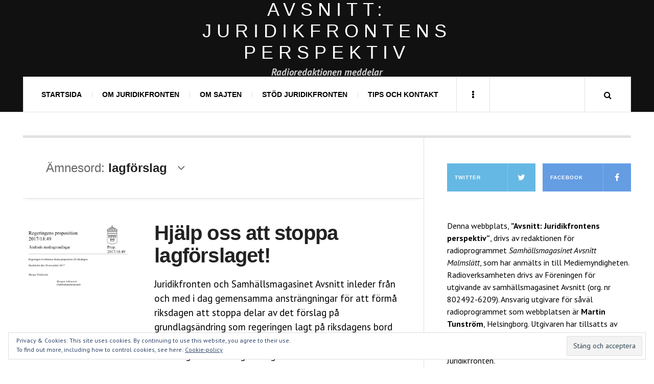

--- FILE ---
content_type: text/html; charset=UTF-8
request_url: https://www.juridikfronten.org/tag/lagforslag/
body_size: 14888
content:

<!DOCTYPE html>
<html lang="sv-SE">
<head>
	<meta charset="UTF-8" />
	<meta name="viewport" content="width=device-width, initial-scale=1" />
    <link rel="pingback" href="https://www.juridikfronten.org/xmlrpc.php" />
    <title>lagförslag &#8211; Avsnitt: Juridikfrontens perspektiv</title>
<meta name='robots' content='max-image-preview:large' />
<link rel='dns-prefetch' href='//stats.wp.com' />
<link rel='dns-prefetch' href='//fonts.googleapis.com' />
<link rel='dns-prefetch' href='//v0.wordpress.com' />
<link rel='dns-prefetch' href='//i0.wp.com' />
<link rel='dns-prefetch' href='//widgets.wp.com' />
<link rel='dns-prefetch' href='//s0.wp.com' />
<link rel='dns-prefetch' href='//0.gravatar.com' />
<link rel='dns-prefetch' href='//1.gravatar.com' />
<link rel='dns-prefetch' href='//2.gravatar.com' />
<link rel="alternate" type="application/rss+xml" title="Avsnitt: Juridikfrontens perspektiv &raquo; Webbflöde" href="https://www.juridikfronten.org/feed/" />
<link rel="alternate" type="application/rss+xml" title="Avsnitt: Juridikfrontens perspektiv &raquo; Kommentarsflöde" href="https://www.juridikfronten.org/comments/feed/" />
<link rel="alternate" type="application/rss+xml" title="Avsnitt: Juridikfrontens perspektiv &raquo; etikettflöde för lagförslag" href="https://www.juridikfronten.org/tag/lagforslag/feed/" />
<script type="text/javascript">
/* <![CDATA[ */
window._wpemojiSettings = {"baseUrl":"https:\/\/s.w.org\/images\/core\/emoji\/15.0.3\/72x72\/","ext":".png","svgUrl":"https:\/\/s.w.org\/images\/core\/emoji\/15.0.3\/svg\/","svgExt":".svg","source":{"concatemoji":"https:\/\/www.juridikfronten.org\/wp-includes\/js\/wp-emoji-release.min.js?ver=6.5.7"}};
/*! This file is auto-generated */
!function(i,n){var o,s,e;function c(e){try{var t={supportTests:e,timestamp:(new Date).valueOf()};sessionStorage.setItem(o,JSON.stringify(t))}catch(e){}}function p(e,t,n){e.clearRect(0,0,e.canvas.width,e.canvas.height),e.fillText(t,0,0);var t=new Uint32Array(e.getImageData(0,0,e.canvas.width,e.canvas.height).data),r=(e.clearRect(0,0,e.canvas.width,e.canvas.height),e.fillText(n,0,0),new Uint32Array(e.getImageData(0,0,e.canvas.width,e.canvas.height).data));return t.every(function(e,t){return e===r[t]})}function u(e,t,n){switch(t){case"flag":return n(e,"\ud83c\udff3\ufe0f\u200d\u26a7\ufe0f","\ud83c\udff3\ufe0f\u200b\u26a7\ufe0f")?!1:!n(e,"\ud83c\uddfa\ud83c\uddf3","\ud83c\uddfa\u200b\ud83c\uddf3")&&!n(e,"\ud83c\udff4\udb40\udc67\udb40\udc62\udb40\udc65\udb40\udc6e\udb40\udc67\udb40\udc7f","\ud83c\udff4\u200b\udb40\udc67\u200b\udb40\udc62\u200b\udb40\udc65\u200b\udb40\udc6e\u200b\udb40\udc67\u200b\udb40\udc7f");case"emoji":return!n(e,"\ud83d\udc26\u200d\u2b1b","\ud83d\udc26\u200b\u2b1b")}return!1}function f(e,t,n){var r="undefined"!=typeof WorkerGlobalScope&&self instanceof WorkerGlobalScope?new OffscreenCanvas(300,150):i.createElement("canvas"),a=r.getContext("2d",{willReadFrequently:!0}),o=(a.textBaseline="top",a.font="600 32px Arial",{});return e.forEach(function(e){o[e]=t(a,e,n)}),o}function t(e){var t=i.createElement("script");t.src=e,t.defer=!0,i.head.appendChild(t)}"undefined"!=typeof Promise&&(o="wpEmojiSettingsSupports",s=["flag","emoji"],n.supports={everything:!0,everythingExceptFlag:!0},e=new Promise(function(e){i.addEventListener("DOMContentLoaded",e,{once:!0})}),new Promise(function(t){var n=function(){try{var e=JSON.parse(sessionStorage.getItem(o));if("object"==typeof e&&"number"==typeof e.timestamp&&(new Date).valueOf()<e.timestamp+604800&&"object"==typeof e.supportTests)return e.supportTests}catch(e){}return null}();if(!n){if("undefined"!=typeof Worker&&"undefined"!=typeof OffscreenCanvas&&"undefined"!=typeof URL&&URL.createObjectURL&&"undefined"!=typeof Blob)try{var e="postMessage("+f.toString()+"("+[JSON.stringify(s),u.toString(),p.toString()].join(",")+"));",r=new Blob([e],{type:"text/javascript"}),a=new Worker(URL.createObjectURL(r),{name:"wpTestEmojiSupports"});return void(a.onmessage=function(e){c(n=e.data),a.terminate(),t(n)})}catch(e){}c(n=f(s,u,p))}t(n)}).then(function(e){for(var t in e)n.supports[t]=e[t],n.supports.everything=n.supports.everything&&n.supports[t],"flag"!==t&&(n.supports.everythingExceptFlag=n.supports.everythingExceptFlag&&n.supports[t]);n.supports.everythingExceptFlag=n.supports.everythingExceptFlag&&!n.supports.flag,n.DOMReady=!1,n.readyCallback=function(){n.DOMReady=!0}}).then(function(){return e}).then(function(){var e;n.supports.everything||(n.readyCallback(),(e=n.source||{}).concatemoji?t(e.concatemoji):e.wpemoji&&e.twemoji&&(t(e.twemoji),t(e.wpemoji)))}))}((window,document),window._wpemojiSettings);
/* ]]> */
</script>
<style id='wp-emoji-styles-inline-css' type='text/css'>

	img.wp-smiley, img.emoji {
		display: inline !important;
		border: none !important;
		box-shadow: none !important;
		height: 1em !important;
		width: 1em !important;
		margin: 0 0.07em !important;
		vertical-align: -0.1em !important;
		background: none !important;
		padding: 0 !important;
	}
</style>
<link rel='stylesheet' id='wp-block-library-css' href='https://www.juridikfronten.org/wp-includes/css/dist/block-library/style.min.css?ver=6.5.7' type='text/css' media='all' />
<style id='wp-block-library-inline-css' type='text/css'>
.has-text-align-justify{text-align:justify;}
</style>
<link rel='stylesheet' id='mediaelement-css' href='https://www.juridikfronten.org/wp-includes/js/mediaelement/mediaelementplayer-legacy.min.css?ver=4.2.17' type='text/css' media='all' />
<link rel='stylesheet' id='wp-mediaelement-css' href='https://www.juridikfronten.org/wp-includes/js/mediaelement/wp-mediaelement.min.css?ver=6.5.7' type='text/css' media='all' />
<style id='jetpack-sharing-buttons-style-inline-css' type='text/css'>
.jetpack-sharing-buttons__services-list{display:flex;flex-direction:row;flex-wrap:wrap;gap:0;list-style-type:none;margin:5px;padding:0}.jetpack-sharing-buttons__services-list.has-small-icon-size{font-size:12px}.jetpack-sharing-buttons__services-list.has-normal-icon-size{font-size:16px}.jetpack-sharing-buttons__services-list.has-large-icon-size{font-size:24px}.jetpack-sharing-buttons__services-list.has-huge-icon-size{font-size:36px}@media print{.jetpack-sharing-buttons__services-list{display:none!important}}.editor-styles-wrapper .wp-block-jetpack-sharing-buttons{gap:0;padding-inline-start:0}ul.jetpack-sharing-buttons__services-list.has-background{padding:1.25em 2.375em}
</style>
<style id='classic-theme-styles-inline-css' type='text/css'>
/*! This file is auto-generated */
.wp-block-button__link{color:#fff;background-color:#32373c;border-radius:9999px;box-shadow:none;text-decoration:none;padding:calc(.667em + 2px) calc(1.333em + 2px);font-size:1.125em}.wp-block-file__button{background:#32373c;color:#fff;text-decoration:none}
</style>
<style id='global-styles-inline-css' type='text/css'>
body{--wp--preset--color--black: #000000;--wp--preset--color--cyan-bluish-gray: #abb8c3;--wp--preset--color--white: #ffffff;--wp--preset--color--pale-pink: #f78da7;--wp--preset--color--vivid-red: #cf2e2e;--wp--preset--color--luminous-vivid-orange: #ff6900;--wp--preset--color--luminous-vivid-amber: #fcb900;--wp--preset--color--light-green-cyan: #7bdcb5;--wp--preset--color--vivid-green-cyan: #00d084;--wp--preset--color--pale-cyan-blue: #8ed1fc;--wp--preset--color--vivid-cyan-blue: #0693e3;--wp--preset--color--vivid-purple: #9b51e0;--wp--preset--gradient--vivid-cyan-blue-to-vivid-purple: linear-gradient(135deg,rgba(6,147,227,1) 0%,rgb(155,81,224) 100%);--wp--preset--gradient--light-green-cyan-to-vivid-green-cyan: linear-gradient(135deg,rgb(122,220,180) 0%,rgb(0,208,130) 100%);--wp--preset--gradient--luminous-vivid-amber-to-luminous-vivid-orange: linear-gradient(135deg,rgba(252,185,0,1) 0%,rgba(255,105,0,1) 100%);--wp--preset--gradient--luminous-vivid-orange-to-vivid-red: linear-gradient(135deg,rgba(255,105,0,1) 0%,rgb(207,46,46) 100%);--wp--preset--gradient--very-light-gray-to-cyan-bluish-gray: linear-gradient(135deg,rgb(238,238,238) 0%,rgb(169,184,195) 100%);--wp--preset--gradient--cool-to-warm-spectrum: linear-gradient(135deg,rgb(74,234,220) 0%,rgb(151,120,209) 20%,rgb(207,42,186) 40%,rgb(238,44,130) 60%,rgb(251,105,98) 80%,rgb(254,248,76) 100%);--wp--preset--gradient--blush-light-purple: linear-gradient(135deg,rgb(255,206,236) 0%,rgb(152,150,240) 100%);--wp--preset--gradient--blush-bordeaux: linear-gradient(135deg,rgb(254,205,165) 0%,rgb(254,45,45) 50%,rgb(107,0,62) 100%);--wp--preset--gradient--luminous-dusk: linear-gradient(135deg,rgb(255,203,112) 0%,rgb(199,81,192) 50%,rgb(65,88,208) 100%);--wp--preset--gradient--pale-ocean: linear-gradient(135deg,rgb(255,245,203) 0%,rgb(182,227,212) 50%,rgb(51,167,181) 100%);--wp--preset--gradient--electric-grass: linear-gradient(135deg,rgb(202,248,128) 0%,rgb(113,206,126) 100%);--wp--preset--gradient--midnight: linear-gradient(135deg,rgb(2,3,129) 0%,rgb(40,116,252) 100%);--wp--preset--font-size--small: 13px;--wp--preset--font-size--medium: 20px;--wp--preset--font-size--large: 36px;--wp--preset--font-size--x-large: 42px;--wp--preset--spacing--20: 0.44rem;--wp--preset--spacing--30: 0.67rem;--wp--preset--spacing--40: 1rem;--wp--preset--spacing--50: 1.5rem;--wp--preset--spacing--60: 2.25rem;--wp--preset--spacing--70: 3.38rem;--wp--preset--spacing--80: 5.06rem;--wp--preset--shadow--natural: 6px 6px 9px rgba(0, 0, 0, 0.2);--wp--preset--shadow--deep: 12px 12px 50px rgba(0, 0, 0, 0.4);--wp--preset--shadow--sharp: 6px 6px 0px rgba(0, 0, 0, 0.2);--wp--preset--shadow--outlined: 6px 6px 0px -3px rgba(255, 255, 255, 1), 6px 6px rgba(0, 0, 0, 1);--wp--preset--shadow--crisp: 6px 6px 0px rgba(0, 0, 0, 1);}:where(.is-layout-flex){gap: 0.5em;}:where(.is-layout-grid){gap: 0.5em;}body .is-layout-flex{display: flex;}body .is-layout-flex{flex-wrap: wrap;align-items: center;}body .is-layout-flex > *{margin: 0;}body .is-layout-grid{display: grid;}body .is-layout-grid > *{margin: 0;}:where(.wp-block-columns.is-layout-flex){gap: 2em;}:where(.wp-block-columns.is-layout-grid){gap: 2em;}:where(.wp-block-post-template.is-layout-flex){gap: 1.25em;}:where(.wp-block-post-template.is-layout-grid){gap: 1.25em;}.has-black-color{color: var(--wp--preset--color--black) !important;}.has-cyan-bluish-gray-color{color: var(--wp--preset--color--cyan-bluish-gray) !important;}.has-white-color{color: var(--wp--preset--color--white) !important;}.has-pale-pink-color{color: var(--wp--preset--color--pale-pink) !important;}.has-vivid-red-color{color: var(--wp--preset--color--vivid-red) !important;}.has-luminous-vivid-orange-color{color: var(--wp--preset--color--luminous-vivid-orange) !important;}.has-luminous-vivid-amber-color{color: var(--wp--preset--color--luminous-vivid-amber) !important;}.has-light-green-cyan-color{color: var(--wp--preset--color--light-green-cyan) !important;}.has-vivid-green-cyan-color{color: var(--wp--preset--color--vivid-green-cyan) !important;}.has-pale-cyan-blue-color{color: var(--wp--preset--color--pale-cyan-blue) !important;}.has-vivid-cyan-blue-color{color: var(--wp--preset--color--vivid-cyan-blue) !important;}.has-vivid-purple-color{color: var(--wp--preset--color--vivid-purple) !important;}.has-black-background-color{background-color: var(--wp--preset--color--black) !important;}.has-cyan-bluish-gray-background-color{background-color: var(--wp--preset--color--cyan-bluish-gray) !important;}.has-white-background-color{background-color: var(--wp--preset--color--white) !important;}.has-pale-pink-background-color{background-color: var(--wp--preset--color--pale-pink) !important;}.has-vivid-red-background-color{background-color: var(--wp--preset--color--vivid-red) !important;}.has-luminous-vivid-orange-background-color{background-color: var(--wp--preset--color--luminous-vivid-orange) !important;}.has-luminous-vivid-amber-background-color{background-color: var(--wp--preset--color--luminous-vivid-amber) !important;}.has-light-green-cyan-background-color{background-color: var(--wp--preset--color--light-green-cyan) !important;}.has-vivid-green-cyan-background-color{background-color: var(--wp--preset--color--vivid-green-cyan) !important;}.has-pale-cyan-blue-background-color{background-color: var(--wp--preset--color--pale-cyan-blue) !important;}.has-vivid-cyan-blue-background-color{background-color: var(--wp--preset--color--vivid-cyan-blue) !important;}.has-vivid-purple-background-color{background-color: var(--wp--preset--color--vivid-purple) !important;}.has-black-border-color{border-color: var(--wp--preset--color--black) !important;}.has-cyan-bluish-gray-border-color{border-color: var(--wp--preset--color--cyan-bluish-gray) !important;}.has-white-border-color{border-color: var(--wp--preset--color--white) !important;}.has-pale-pink-border-color{border-color: var(--wp--preset--color--pale-pink) !important;}.has-vivid-red-border-color{border-color: var(--wp--preset--color--vivid-red) !important;}.has-luminous-vivid-orange-border-color{border-color: var(--wp--preset--color--luminous-vivid-orange) !important;}.has-luminous-vivid-amber-border-color{border-color: var(--wp--preset--color--luminous-vivid-amber) !important;}.has-light-green-cyan-border-color{border-color: var(--wp--preset--color--light-green-cyan) !important;}.has-vivid-green-cyan-border-color{border-color: var(--wp--preset--color--vivid-green-cyan) !important;}.has-pale-cyan-blue-border-color{border-color: var(--wp--preset--color--pale-cyan-blue) !important;}.has-vivid-cyan-blue-border-color{border-color: var(--wp--preset--color--vivid-cyan-blue) !important;}.has-vivid-purple-border-color{border-color: var(--wp--preset--color--vivid-purple) !important;}.has-vivid-cyan-blue-to-vivid-purple-gradient-background{background: var(--wp--preset--gradient--vivid-cyan-blue-to-vivid-purple) !important;}.has-light-green-cyan-to-vivid-green-cyan-gradient-background{background: var(--wp--preset--gradient--light-green-cyan-to-vivid-green-cyan) !important;}.has-luminous-vivid-amber-to-luminous-vivid-orange-gradient-background{background: var(--wp--preset--gradient--luminous-vivid-amber-to-luminous-vivid-orange) !important;}.has-luminous-vivid-orange-to-vivid-red-gradient-background{background: var(--wp--preset--gradient--luminous-vivid-orange-to-vivid-red) !important;}.has-very-light-gray-to-cyan-bluish-gray-gradient-background{background: var(--wp--preset--gradient--very-light-gray-to-cyan-bluish-gray) !important;}.has-cool-to-warm-spectrum-gradient-background{background: var(--wp--preset--gradient--cool-to-warm-spectrum) !important;}.has-blush-light-purple-gradient-background{background: var(--wp--preset--gradient--blush-light-purple) !important;}.has-blush-bordeaux-gradient-background{background: var(--wp--preset--gradient--blush-bordeaux) !important;}.has-luminous-dusk-gradient-background{background: var(--wp--preset--gradient--luminous-dusk) !important;}.has-pale-ocean-gradient-background{background: var(--wp--preset--gradient--pale-ocean) !important;}.has-electric-grass-gradient-background{background: var(--wp--preset--gradient--electric-grass) !important;}.has-midnight-gradient-background{background: var(--wp--preset--gradient--midnight) !important;}.has-small-font-size{font-size: var(--wp--preset--font-size--small) !important;}.has-medium-font-size{font-size: var(--wp--preset--font-size--medium) !important;}.has-large-font-size{font-size: var(--wp--preset--font-size--large) !important;}.has-x-large-font-size{font-size: var(--wp--preset--font-size--x-large) !important;}
.wp-block-navigation a:where(:not(.wp-element-button)){color: inherit;}
:where(.wp-block-post-template.is-layout-flex){gap: 1.25em;}:where(.wp-block-post-template.is-layout-grid){gap: 1.25em;}
:where(.wp-block-columns.is-layout-flex){gap: 2em;}:where(.wp-block-columns.is-layout-grid){gap: 2em;}
.wp-block-pullquote{font-size: 1.5em;line-height: 1.6;}
</style>
<link rel='stylesheet' id='ac_style-css' href='https://usercontent.one/wp/www.juridikfronten.org/wp-content/themes/justwrite/style.css?ver=6.5.7&media=1745804328' type='text/css' media='all' />
<link rel='stylesheet' id='ac_child_style-css' href='https://usercontent.one/wp/www.juridikfronten.org/wp-content/themes/justwrite-child/style.css?ver=6.5.7&media=1745804328' type='text/css' media='all' />
<style id='jetpack_facebook_likebox-inline-css' type='text/css'>
.widget_facebook_likebox {
	overflow: hidden;
}

</style>
<link rel='stylesheet' id='ac_icons-css' href='https://usercontent.one/wp/www.juridikfronten.org/wp-content/themes/justwrite/assets/icons/css/font-awesome.min.css?ver=4.7.0&media=1745804328' type='text/css' media='all' />
<link rel='stylesheet' id='ac_webfonts_style4-css' href='//fonts.googleapis.com/css?family=PT+Sans%3A400%2C700%2C400italic%2C700italic' type='text/css' media='all' />
<link rel='stylesheet' id='ac_webfonts_selected-style4-css' href='https://usercontent.one/wp/www.juridikfronten.org/wp-content/themes/justwrite/assets/css/font-style4.css?media=1745804328' type='text/css' media='all' />
<link rel='stylesheet' id='jetpack_css-css' href='https://usercontent.one/wp/www.juridikfronten.org/wp-content/plugins/jetpack/css/jetpack.css?ver=13.4.4&media=1745804328' type='text/css' media='all' />
<script type="text/javascript" src="https://www.juridikfronten.org/wp-includes/js/jquery/jquery.min.js?ver=3.7.1" id="jquery-core-js"></script>
<script type="text/javascript" src="https://www.juridikfronten.org/wp-includes/js/jquery/jquery-migrate.min.js?ver=3.4.1" id="jquery-migrate-js"></script>
<script type="text/javascript" src="https://usercontent.one/wp/www.juridikfronten.org/wp-content/themes/justwrite/assets/js/html5.js?ver=3.7.0&media=1745804328" id="ac_js_html5-js"></script>
<script type="text/javascript" src="https://usercontent.one/wp/www.juridikfronten.org/wp-content/themes/justwrite/assets/js/owl.carousel.min.js?ver=2.0.0&media=1745804328" id="ac-owl-carousel-js-js"></script>
<link rel="https://api.w.org/" href="https://www.juridikfronten.org/wp-json/" /><link rel="alternate" type="application/json" href="https://www.juridikfronten.org/wp-json/wp/v2/tags/208" /><link rel="EditURI" type="application/rsd+xml" title="RSD" href="https://www.juridikfronten.org/xmlrpc.php?rsd" />
<meta name="generator" content="WordPress 6.5.7" />
<style>[class*=" icon-oc-"],[class^=icon-oc-]{speak:none;font-style:normal;font-weight:400;font-variant:normal;text-transform:none;line-height:1;-webkit-font-smoothing:antialiased;-moz-osx-font-smoothing:grayscale}.icon-oc-one-com-white-32px-fill:before{content:"901"}.icon-oc-one-com:before{content:"900"}#one-com-icon,.toplevel_page_onecom-wp .wp-menu-image{speak:none;display:flex;align-items:center;justify-content:center;text-transform:none;line-height:1;-webkit-font-smoothing:antialiased;-moz-osx-font-smoothing:grayscale}.onecom-wp-admin-bar-item>a,.toplevel_page_onecom-wp>.wp-menu-name{font-size:16px;font-weight:400;line-height:1}.toplevel_page_onecom-wp>.wp-menu-name img{width:69px;height:9px;}.wp-submenu-wrap.wp-submenu>.wp-submenu-head>img{width:88px;height:auto}.onecom-wp-admin-bar-item>a img{height:7px!important}.onecom-wp-admin-bar-item>a img,.toplevel_page_onecom-wp>.wp-menu-name img{opacity:.8}.onecom-wp-admin-bar-item.hover>a img,.toplevel_page_onecom-wp.wp-has-current-submenu>.wp-menu-name img,li.opensub>a.toplevel_page_onecom-wp>.wp-menu-name img{opacity:1}#one-com-icon:before,.onecom-wp-admin-bar-item>a:before,.toplevel_page_onecom-wp>.wp-menu-image:before{content:'';position:static!important;background-color:rgba(240,245,250,.4);border-radius:102px;width:18px;height:18px;padding:0!important}.onecom-wp-admin-bar-item>a:before{width:14px;height:14px}.onecom-wp-admin-bar-item.hover>a:before,.toplevel_page_onecom-wp.opensub>a>.wp-menu-image:before,.toplevel_page_onecom-wp.wp-has-current-submenu>.wp-menu-image:before{background-color:#76b82a}.onecom-wp-admin-bar-item>a{display:inline-flex!important;align-items:center;justify-content:center}#one-com-logo-wrapper{font-size:4em}#one-com-icon{vertical-align:middle}.imagify-welcome{display:none !important;}</style>	<style>img#wpstats{display:none}</style>
		      <!-- Customizer - Saved Styles-->
      <style type="text/css">
		a, a:visited, .kk, .share-pagination .title i{color:#919191;}a:hover{color:#2850bf;}abbr[title], .back-to-top, .close-browse-by, .tagcloud a:hover, .comment-main .comment-reply-link, .sc-popular-position{border-color:#000000;}body, .menu-main > li > a, .menu-wrap a.search-button, .menu-wrap a.browse-more, .comments-number, .comments-number:visited, .post-template-1 p, .single-template-1 .single-content, .post-template-1 .details .detail a, .single-template-1 .details .detail a, .post-template-1 .details .detail a:visited, .back-to-top:hover, .footer-credits .copyright, .close-browse-by:hover, .tagcloud a:hover, .post-navigation a.next-post:hover, .post-navigation a.prev-post:hover, .comment-main .vcard .fn, .comment-main .vcard a.comment-edit-link:hover, .menu-wrap .search-field, .content-wrap #review-statistics .review-wrap-up .review-wu-right ul li, .content-wrap #review-statistics .review-wu-bars h3, .content-wrap .review-wu-bars span, .content-wrap #review-statistics .review-wrap-up .cwpr-review-top .cwp-item-category a{color:#000000;}.logo .description{color:#cecece;}.post-template-1 .details .detail, .single-template-1 .details .detail, .widget[class*="ac_"] .category a, .widget[class*="ac-"] .category a, .ac-twitter-tweet-time, .ac-featured-posts .thumbnail .details .category, .footer-credits .theme-author, .footer-credits .theme-author a, .footer-credits .theme-author a:visited, .post-template-1 .details .p-share .contents em, .sidebar #recentcomments, .sidebar #recentcomments a.url, .slider .date, .slider a.com, a.slide-btn:hover, .bsmall-title, .bsmall-title a, .bsmall-title a:hover, .bsmall-title a:visited, .sa-months a:hover, .s-info .com, .s-info .com:visited{color:#7a7a7a;}.ac-popular-posts .the-percentage, .slider .category, .post-thumbnail .sticky-badge, .post-format-icon, button, .contributor-posts-link, input[type="button"], input[type="reset"], input[type="submit"], .s-sd, .s-info .category{background-color:#0066bf;}				
			</style><!-- END Customizer - Saved Styles -->
	
<!-- Jetpack Open Graph Tags -->
<meta property="og:type" content="website" />
<meta property="og:title" content="lagförslag &#8211; Avsnitt: Juridikfrontens perspektiv" />
<meta property="og:url" content="https://www.juridikfronten.org/tag/lagforslag/" />
<meta property="og:site_name" content="Avsnitt: Juridikfrontens perspektiv" />
<meta property="og:image" content="https://i0.wp.com/www.juridikfronten.org/wp-content/uploads/2021/12/cropped-Vit-stående-svart-bakgrund.png?fit=512%2C512&#038;ssl=1" />
<meta property="og:image:width" content="512" />
<meta property="og:image:height" content="512" />
<meta property="og:image:alt" content="" />
<meta property="og:locale" content="sv_SE" />

<!-- End Jetpack Open Graph Tags -->
<link rel="icon" href="https://i0.wp.com/www.juridikfronten.org/wp-content/uploads/2021/12/cropped-Vit-stående-svart-bakgrund.png?fit=32%2C32&#038;ssl=1" sizes="32x32" />
<link rel="icon" href="https://i0.wp.com/www.juridikfronten.org/wp-content/uploads/2021/12/cropped-Vit-stående-svart-bakgrund.png?fit=192%2C192&#038;ssl=1" sizes="192x192" />
<link rel="apple-touch-icon" href="https://i0.wp.com/www.juridikfronten.org/wp-content/uploads/2021/12/cropped-Vit-stående-svart-bakgrund.png?fit=180%2C180&#038;ssl=1" />
<meta name="msapplication-TileImage" content="https://i0.wp.com/www.juridikfronten.org/wp-content/uploads/2021/12/cropped-Vit-stående-svart-bakgrund.png?fit=270%2C270&#038;ssl=1" />
<style type="text/css" id="wp-custom-css">div .logo h2.description {
	font-size: 19px;
}
.post p {
	line-height: 1.5em;
	}
.post p {
	-moz-hyphens: none;
	-ms-hyphens: none;
	-webkit-hyphens: none;
	hyphens: none;
	word-wrap: normal;
}
.page p {
	-moz-hyphens: none;
	-ms-hyphens: none;
	-webkit-hyphens: none;
	hyphens: none;
	word-wrap: normal;
}
.page p {
	line-height: 1.5em;
	}</style></head>

<body data-rsssl=1 class="archive tag tag-lagforslag tag-208">

<header id="main-header" class="header-wrap">

<div class="wrap">

	<div class="top logo-text logo-centered clearfix">
    
    	<div class="logo logo-text logo-centered">
        	<a href="https://www.juridikfronten.org" title="Avsnitt: Juridikfrontens perspektiv" class="logo-contents logo-text logo-centered"><h1>Avsnitt: Juridikfrontens perspektiv</h1></a>
                        <h2 class="description">Radioredaktionen meddelar</h2>
                    </div><!-- END .logo -->
        
                
    </div><!-- END .top -->
    
    
    <nav class="menu-wrap" role="navigation">
		<ul class="menu-main mobile-menu superfish"><li id="menu-item-2995" class="menu-item menu-item-type-custom menu-item-object-custom menu-item-home menu-item-2995"><a href="https://www.juridikfronten.org">Startsida</a></li>
<li id="menu-item-2805" class="menu-item menu-item-type-post_type menu-item-object-page menu-item-has-children menu-item-2805"><a href="https://www.juridikfronten.org/om-juridikfronten/">Om Juridikfronten</a>
<ul class="sub-menu">
	<li id="menu-item-2804" class="menu-item menu-item-type-post_type menu-item-object-page menu-item-2804"><a href="https://www.juridikfronten.org/om-juridikfronten/stadgar/">Stadgar</a></li>
	<li id="menu-item-3202" class="menu-item menu-item-type-custom menu-item-object-custom menu-item-3202"><a href="http://utbildning.juridikfronten.org">Juridikfrontens utbildningar</a></li>
	<li id="menu-item-2799" class="menu-item menu-item-type-post_type menu-item-object-page menu-item-2799"><a href="https://www.juridikfronten.org/om-juridikfronten/andra-om-juridikfronten/">Andra om Juridikfronten</a></li>
	<li id="menu-item-2800" class="menu-item menu-item-type-post_type menu-item-object-page menu-item-2800"><a href="https://www.juridikfronten.org/om-juridikfronten/pressklipp/">Pressklipp</a></li>
</ul>
</li>
<li id="menu-item-2803" class="menu-item menu-item-type-post_type menu-item-object-page menu-item-has-children menu-item-2803"><a href="https://www.juridikfronten.org/om-sidan/">Om sajten</a>
<ul class="sub-menu">
	<li id="menu-item-2841" class="menu-item menu-item-type-custom menu-item-object-custom menu-item-2841"><a href="http://magasinetavsnitt.wordpress.com">Samhällsmagasinet Avsnitt</a></li>
</ul>
</li>
<li id="menu-item-2801" class="menu-item menu-item-type-post_type menu-item-object-page menu-item-2801"><a href="https://www.juridikfronten.org/stod-juridikfronten/">Stöd Juridikfronten</a></li>
<li id="menu-item-2802" class="menu-item menu-item-type-post_type menu-item-object-page menu-item-2802"><a href="https://www.juridikfronten.org/tips-och-kontakt/">Tips och kontakt</a></li>
</ul>        
        <a href="#" class="mobile-menu-button"><i class="fa fa-navicon"></i> </a>
                        <a href="#" class="browse-more" id="browse-more"><i class="fa fa-ellipsis-v"></i> </a>
                        <a href="#" class="search-button"><i class="fa fa-search"></i> </a>
                
        
        
        <div class="search-wrap nobs">
        	<form role="search" id="header-search" method="get" class="search-form" action="https://www.juridikfronten.org/">
            	<input type="submit" class="search-submit" value="Sök" />
            	<div class="field-wrap">
					<input type="search" class="search-field" placeholder="skriv in sökord..." value="" name="s" title="Search for:" />
				</div>
			</form>
        </div><!-- END .search-wrap -->
        
    </nav><!-- END .menu-wrap -->
    
        
</div><!-- END .wrap -->
</header><!-- END .header-wrap -->


<div class="wrap" id="content-wrap">


<section class="container main-section clearfix">
	
    
<section class="mini-sidebar">
		<header class="browse-by-wrap clearfix">
    	<h2 class="browse-by-title">Browse By</h2>
        <a href="#" class="close-browse-by"><i class="fa fa-times"></i></a>
    </header><!-- END .browse-by -->
    
        
             
	<aside class="side-box">
		<h3 class="sidebar-heading">Månadsarkiv</h3>
		<nav class="sb-content clearfix">
			<ul class="normal-list">
					<li><a href='https://www.juridikfronten.org/2025/12/'>december 2025</a></li>
	<li><a href='https://www.juridikfronten.org/2025/06/'>juni 2025</a></li>
	<li><a href='https://www.juridikfronten.org/2025/03/'>mars 2025</a></li>
	<li><a href='https://www.juridikfronten.org/2024/12/'>december 2024</a></li>
	<li><a href='https://www.juridikfronten.org/2024/09/'>september 2024</a></li>
	<li><a href='https://www.juridikfronten.org/2024/08/'>augusti 2024</a></li>
	<li><a href='https://www.juridikfronten.org/2024/06/'>juni 2024</a></li>
	<li><a href='https://www.juridikfronten.org/2024/05/'>maj 2024</a></li>
	<li><a href='https://www.juridikfronten.org/2023/12/'>december 2023</a></li>
	<li><a href='https://www.juridikfronten.org/2023/11/'>november 2023</a></li>
	<li><a href='https://www.juridikfronten.org/2023/10/'>oktober 2023</a></li>
	<li><a href='https://www.juridikfronten.org/2023/09/'>september 2023</a></li>
	<li><a href='https://www.juridikfronten.org/2023/07/'>juli 2023</a></li>
	<li><a href='https://www.juridikfronten.org/2023/06/'>juni 2023</a></li>
	<li><a href='https://www.juridikfronten.org/2023/04/'>april 2023</a></li>
	<li><a href='https://www.juridikfronten.org/2023/02/'>februari 2023</a></li>
	<li><a href='https://www.juridikfronten.org/2022/12/'>december 2022</a></li>
	<li><a href='https://www.juridikfronten.org/2022/10/'>oktober 2022</a></li>
	<li><a href='https://www.juridikfronten.org/2022/09/'>september 2022</a></li>
	<li><a href='https://www.juridikfronten.org/2022/07/'>juli 2022</a></li>
	<li><a href='https://www.juridikfronten.org/2022/06/'>juni 2022</a></li>
	<li><a href='https://www.juridikfronten.org/2022/05/'>maj 2022</a></li>
	<li><a href='https://www.juridikfronten.org/2022/04/'>april 2022</a></li>
	<li><a href='https://www.juridikfronten.org/2022/03/'>mars 2022</a></li>
	<li><a href='https://www.juridikfronten.org/2022/02/'>februari 2022</a></li>
	<li><a href='https://www.juridikfronten.org/2022/01/'>januari 2022</a></li>
	<li><a href='https://www.juridikfronten.org/2021/12/'>december 2021</a></li>
	<li><a href='https://www.juridikfronten.org/2021/10/'>oktober 2021</a></li>
	<li><a href='https://www.juridikfronten.org/2021/09/'>september 2021</a></li>
	<li><a href='https://www.juridikfronten.org/2021/06/'>juni 2021</a></li>
	<li><a href='https://www.juridikfronten.org/2021/03/'>mars 2021</a></li>
	<li><a href='https://www.juridikfronten.org/2021/02/'>februari 2021</a></li>
	<li><a href='https://www.juridikfronten.org/2020/12/'>december 2020</a></li>
	<li><a href='https://www.juridikfronten.org/2020/11/'>november 2020</a></li>
	<li><a href='https://www.juridikfronten.org/2020/10/'>oktober 2020</a></li>
	<li><a href='https://www.juridikfronten.org/2020/09/'>september 2020</a></li>
	<li><a href='https://www.juridikfronten.org/2020/06/'>juni 2020</a></li>
	<li><a href='https://www.juridikfronten.org/2020/05/'>maj 2020</a></li>
	<li><a href='https://www.juridikfronten.org/2020/03/'>mars 2020</a></li>
	<li><a href='https://www.juridikfronten.org/2020/02/'>februari 2020</a></li>
	<li><a href='https://www.juridikfronten.org/2020/01/'>januari 2020</a></li>
	<li><a href='https://www.juridikfronten.org/2019/12/'>december 2019</a></li>
	<li><a href='https://www.juridikfronten.org/2019/11/'>november 2019</a></li>
	<li><a href='https://www.juridikfronten.org/2019/10/'>oktober 2019</a></li>
	<li><a href='https://www.juridikfronten.org/2019/09/'>september 2019</a></li>
	<li><a href='https://www.juridikfronten.org/2019/07/'>juli 2019</a></li>
	<li><a href='https://www.juridikfronten.org/2019/06/'>juni 2019</a></li>
	<li><a href='https://www.juridikfronten.org/2019/04/'>april 2019</a></li>
	<li><a href='https://www.juridikfronten.org/2019/03/'>mars 2019</a></li>
	<li><a href='https://www.juridikfronten.org/2019/02/'>februari 2019</a></li>
			</ul>
		</nav><!-- END .sb-content -->
	</aside><!-- END .sidebox -->
    
    <div class="side-box larger">
    		<h3 class="sidebar-heading">Calendar</h3>
            <div class="sb-content clearfix">
            	<table id="wp-calendar" class="wp-calendar-table">
	<caption>januari 2026</caption>
	<thead>
	<tr>
		<th scope="col" title="måndag">M</th>
		<th scope="col" title="tisdag">T</th>
		<th scope="col" title="onsdag">O</th>
		<th scope="col" title="torsdag">T</th>
		<th scope="col" title="fredag">F</th>
		<th scope="col" title="lördag">L</th>
		<th scope="col" title="söndag">S</th>
	</tr>
	</thead>
	<tbody>
	<tr>
		<td colspan="3" class="pad">&nbsp;</td><td>1</td><td>2</td><td>3</td><td>4</td>
	</tr>
	<tr>
		<td>5</td><td>6</td><td>7</td><td>8</td><td>9</td><td>10</td><td>11</td>
	</tr>
	<tr>
		<td>12</td><td>13</td><td>14</td><td>15</td><td>16</td><td>17</td><td>18</td>
	</tr>
	<tr>
		<td>19</td><td>20</td><td id="today">21</td><td>22</td><td>23</td><td>24</td><td>25</td>
	</tr>
	<tr>
		<td>26</td><td>27</td><td>28</td><td>29</td><td>30</td><td>31</td>
		<td class="pad" colspan="1">&nbsp;</td>
	</tr>
	</tbody>
	</table><nav aria-label="Föregående och nästa månad" class="wp-calendar-nav">
		<span class="wp-calendar-nav-prev"><a href="https://www.juridikfronten.org/2025/12/">&laquo; dec</a></span>
		<span class="pad">&nbsp;</span>
		<span class="wp-calendar-nav-next">&nbsp;</span>
	</nav>		</div><!-- END .sb-content -->
	</div><!-- END .sidebox -->
    
    <div class="wrap-over-1600">
    	<!-- 
        	 If you want to add something in this sidebar please place your code bellow. 
        	 It will show up only when your screen resolution is above 1600 pixels.	
		-->
		
                
    </div><!-- END .wrap-over-1600 -->
    </section><!-- END .mini-sidebar -->

<div class="mini-sidebar-bg"></div>
    
    <div class="wrap-template-1 clearfix">
    
    <section class="content-wrap with-title" role="main">
    
    	<header class="main-page-title">
        	<h1 class="page-title">Ämnesord: <span>lagförslag</span><i class="fa fa-angle-down"></i> </h1>
        </header>
    
    	<div class="posts-wrap clearfix">
        
        
<article id="post-2965" class="post-template-1 clearfix post-2965 post type-post status-publish format-standard has-post-thumbnail hentry category-foreningen tag-juridik tag-kampanj tag-lagforslag tag-nathat tag-stoppa-lagforslaget tag-tryckfrihetsratt tag-yttrandefrihetsratt">
		<figure class="post-thumbnail">
    	<img width="600" height="400" src="https://i0.wp.com/www.juridikfronten.org/wp-content/uploads/2017/12/Skärmavbild-2017-12-28-kl.-13.05.03.png?resize=600%2C400&amp;ssl=1" class="attachment-ac-post-thumbnail size-ac-post-thumbnail wp-post-image" alt="Faksimil proposition" decoding="async" fetchpriority="high" srcset="https://i0.wp.com/www.juridikfronten.org/wp-content/uploads/2017/12/Skärmavbild-2017-12-28-kl.-13.05.03.png?resize=600%2C400&amp;ssl=1 600w, https://i0.wp.com/www.juridikfronten.org/wp-content/uploads/2017/12/Skärmavbild-2017-12-28-kl.-13.05.03.png?resize=210%2C140&amp;ssl=1 210w, https://i0.wp.com/www.juridikfronten.org/wp-content/uploads/2017/12/Skärmavbild-2017-12-28-kl.-13.05.03.png?zoom=2&amp;resize=600%2C400&amp;ssl=1 1200w, https://i0.wp.com/www.juridikfronten.org/wp-content/uploads/2017/12/Skärmavbild-2017-12-28-kl.-13.05.03.png?zoom=3&amp;resize=600%2C400&amp;ssl=1 1800w" sizes="(max-width: 600px) 100vw, 600px" />	</figure>
    	<div class="post-content">
    	<h2 class="title"><a href="https://www.juridikfronten.org/2017/12/28/hjalp-oss-att-stoppa-lagforslaget/" rel="bookmark">Hjälp oss att stoppa lagförslaget!</a></h2>		<p>Juridikfronten och Samhällsmagasinet Avsnitt inleder från och med i dag gemensamma ansträngningar för att förmå riksdagen att stoppa delar av det förslag på grundlagsändring som regeringen lagt på riksdagens bord och som skulle innebära ett stort bakslag i arbetet mot brottsligt näthat. Lagförslaget kommer inom kort</p>
        <footer class="details">
        	<span class="post-small-button left p-read-more" id="share-2965-rm">
            	<a href="https://www.juridikfronten.org/2017/12/28/hjalp-oss-att-stoppa-lagforslaget/" rel="nofollow" title="Read More..."><i class="fa fa-ellipsis-h fa-lg"></i></a>
			</span>
                	<div class="post-small-button left p-share" id="share-2965-wrap">
            <a href="#" class="post-share-temp1" id="share-2965"><i class="fa fa-share"></i></a>
            <span class="contents clearfix">
                <em>Dela detta på</em>
                <a target="_blank" href="https://twitter.com/share?url=https://www.juridikfronten.org/2017/12/28/hjalp-oss-att-stoppa-lagforslaget/" rel="nofollow" class="social-btn twitter"><i class="fa fa-twitter"></i> </a>
                <a target="_blank" href="http://www.facebook.com/sharer/sharer.php?u=https://www.juridikfronten.org/2017/12/28/hjalp-oss-att-stoppa-lagforslaget/" class="social-btn facebook" rel="nofollow"><i class="fa fa-facebook"></i> </a>
                <a target="_blank" href="https://plus.google.com/share?url=https://www.juridikfronten.org/2017/12/28/hjalp-oss-att-stoppa-lagforslaget/" class="social-btn google-plus" rel="nofollow"><i class="fa fa-google-plus"></i> </a>
                <a href="#share-2965" class="close-this-temp1"><i class="fa fa-times"></i> </a>
            </span>
        </div><!-- END #share-2965 -->
                <time class="detail left index-post-date" datetime="2017-12-28">dec 28, 2017</time>
			<span class="detail left index-post-author"><em>by</em> <a href="https://www.juridikfronten.org/author/redaktionen/" title="Inlägg av Redaktionen" rel="author">Redaktionen</a></span>
			<span class="detail left index-post-category"><em>in</em> <a href="https://www.juridikfronten.org/category/foreningen/" title="View all posts in Om föreningen" >Om föreningen</a> </span>		</footer><!-- END .details -->
	</div><!-- END .post-content -->
</article><!-- END #post-2965 .post-template-1 -->
        
        </div><!-- END .posts-wrap -->
        
                
    </section><!-- END .content-wrap -->
    
    
<section class="sidebar clearfix">
	<aside id="ac_social_buttons_widget-5" class="side-box clearfix widget ac-social-buttons-widget"><div class="sb-content clearfix">
        <ul class="sidebar-social clearfix">
        	<li class="alignleft"><a href="http://Juridikfronten" class="social-btn twitter">Twitter <i class="fa fa-twitter"></i> </a></li><li class="alignright"><a href="https://www.facebook.com/Juridikfronten/" class="social-btn facebook">Facebook <i class="fa fa-facebook"></i> </a></li>        </ul>

        </div></aside><!-- END .sidebox .widget --><aside id="text-9" class="side-box clearfix widget widget_text"><div class="sb-content clearfix">			<div class="textwidget"><p>Denna webbplats, <strong>&#8221;Avsnitt: Juridikfrontens perspektiv&#8221;</strong>, drivs av redaktionen för radioprogrammet <em>Samhällsmagasinet Avsnitt Malmslätt</em>, som har anmälts in till Mediemyndigheten. Radioverksamheten drivs av Föreningen för utgivande av samhällsmagasinet Avsnitt (org. nr 802492-6209). Ansvarig utgivare för såväl radioprogrammet som webbplatsen är <strong>Martin Tunström</strong>, Helsingborg. Utgivaren har tillsatts av Föreningen för utgivande av samhällsmagasinet Avsnitt. Sajten drivs alltså <strong>inte</strong> av föreningen Juridikfronten.</p>
</div>
		</div></aside><!-- END .sidebox .widget --><aside class="side-box ac-tabs-init-wrap widget" id="ac-tabs-widget-ac_tabs_widget-3"><nav class="tabs-widget-navigation clearfix"><ul class="ac-tabs-init"><li><a href="#ac_tabs_widget-3_tab-2" title="Featured Posts"><i class="fa fa-star"></i> </a></li><li><a href="#ac_tabs_widget-3_tab-3" title="Latest Posts"><i class="fa fa-bell"></i> </a></li><li><a href="#ac_tabs_widget-3_tab-5" title="Tag Cloud"><i class="fa fa-tags"></i> </a></li></ul></nav>                	<div class="sb-content tabs-widget-tab clearfix" id="ac_tabs_widget-3_tab-2">
                    	                        <ul class="ac-featured-posts">
                        	                        	<li id="featured-post-1">
                    			<figure class="thumbnail">
                                	<img width="638" height="368" src="https://i0.wp.com/www.juridikfronten.org/wp-content/uploads/2019/03/förundersökning-jk.png?resize=638%2C368&amp;ssl=1" class="attachment-ac-sidebar-featured size-ac-sidebar-featured wp-post-image" alt="" decoding="async" loading="lazy" srcset="https://i0.wp.com/www.juridikfronten.org/wp-content/uploads/2019/03/förundersökning-jk.png?resize=638%2C368&amp;ssl=1 638w, https://i0.wp.com/www.juridikfronten.org/wp-content/uploads/2019/03/förundersökning-jk.png?resize=900%2C520&amp;ssl=1 900w" sizes="(max-width: 638px) 100vw, 638px" />                            		<figcaption class="details">
                            			<span class="category"><a href="https://www.juridikfronten.org/category/forundersokningar/" title="View all posts in Förundersökningar" >Förundersökningar</a> </span>
                                        <a href="https://www.juridikfronten.org/2021/12/02/ny-forundersokning-mot-nordfront-men-markliga-bedomningar-av-jk-i-andra-fall/" class="title" rel="bookmark">Ny förundersökning mot Nordfront &#8211; men märkliga bedömningar av JK i andra fall</a>                                		<a href="https://www.juridikfronten.org/2021/12/02/ny-forundersokning-mot-nordfront-men-markliga-bedomningar-av-jk-i-andra-fall/" title="Read More" class="read-more"><i class="fa fa-ellipsis-h fa-lg"></i> </a>
                            		</figcaption>
                        		</figure>
                    		</li>
                                                    	<li id="featured-post-2">
                    			<figure class="thumbnail">
                                	<img width="638" height="368" src="https://i0.wp.com/www.juridikfronten.org/wp-content/uploads/2021/10/festskrift.png?resize=638%2C368&amp;ssl=1" class="attachment-ac-sidebar-featured size-ac-sidebar-featured wp-post-image" alt="" decoding="async" loading="lazy" srcset="https://i0.wp.com/www.juridikfronten.org/wp-content/uploads/2021/10/festskrift.png?resize=638%2C368&amp;ssl=1 638w, https://i0.wp.com/www.juridikfronten.org/wp-content/uploads/2021/10/festskrift.png?resize=900%2C520&amp;ssl=1 900w, https://i0.wp.com/www.juridikfronten.org/wp-content/uploads/2021/10/festskrift.png?zoom=2&amp;resize=638%2C368&amp;ssl=1 1276w" sizes="(max-width: 638px) 100vw, 638px" />                            		<figcaption class="details">
                            			<span class="category"><a href="https://www.juridikfronten.org/category/texter-om-juridik/" title="View all posts in Texter om juridik" >Texter om juridik</a> </span>
                                        <a href="https://www.juridikfronten.org/2021/10/27/artiklar-ur-festskrift-till-veronica-c-andersson/" class="title" rel="bookmark">Artiklar ur Festskrift till Veronica C. Andersson</a>                                		<a href="https://www.juridikfronten.org/2021/10/27/artiklar-ur-festskrift-till-veronica-c-andersson/" title="Read More" class="read-more"><i class="fa fa-ellipsis-h fa-lg"></i> </a>
                            		</figcaption>
                        		</figure>
                    		</li>
                                                    	<li id="featured-post-3">
                    			<figure class="thumbnail">
                                	<img width="638" height="368" src="https://i0.wp.com/www.juridikfronten.org/wp-content/uploads/2019/03/förundersökning-polis-färg.png?resize=638%2C368&amp;ssl=1" class="attachment-ac-sidebar-featured size-ac-sidebar-featured wp-post-image" alt="" decoding="async" loading="lazy" srcset="https://i0.wp.com/www.juridikfronten.org/wp-content/uploads/2019/03/förundersökning-polis-färg.png?resize=638%2C368&amp;ssl=1 638w, https://i0.wp.com/www.juridikfronten.org/wp-content/uploads/2019/03/förundersökning-polis-färg.png?resize=900%2C520&amp;ssl=1 900w" sizes="(max-width: 638px) 100vw, 638px" />                            		<figcaption class="details">
                            			<span class="category"><a href="https://www.juridikfronten.org/category/granskningar/" title="View all posts in Granskningar" >Granskningar</a> </span>
                                        <a href="https://www.juridikfronten.org/2021/09/24/hatbrott-mot-journalist-preskriberades-jo-kritiserar-polis-och-aklagare/" class="title" rel="bookmark">Hatbrott mot Jan Scherman preskriberades &#8211; JO kritiserar polis och åklagare</a>                                		<a href="https://www.juridikfronten.org/2021/09/24/hatbrott-mot-journalist-preskriberades-jo-kritiserar-polis-och-aklagare/" title="Read More" class="read-more"><i class="fa fa-ellipsis-h fa-lg"></i> </a>
                            		</figcaption>
                        		</figure>
                    		</li>
                                                    </ul>
                    </div>
                                	<div class="sb-content tabs-widget-tab clearfix" id="ac_tabs_widget-3_tab-3">
                    	                    	<ul class="ac-recent-posts">
                        	                             <li class="clearfix">
                             	                            	<figure class="thumbnail">
                                	<img width="210" height="140" src="https://i0.wp.com/www.juridikfronten.org/wp-content/uploads/2019/06/ornforbud-3.png?resize=210%2C140&amp;ssl=1" class="attachment-ac-sidebar-small-thumbnail size-ac-sidebar-small-thumbnail wp-post-image" alt="" decoding="async" loading="lazy" srcset="https://i0.wp.com/www.juridikfronten.org/wp-content/uploads/2019/06/ornforbud-3.png?resize=600%2C400&amp;ssl=1 600w, https://i0.wp.com/www.juridikfronten.org/wp-content/uploads/2019/06/ornforbud-3.png?resize=210%2C140&amp;ssl=1 210w, https://i0.wp.com/www.juridikfronten.org/wp-content/uploads/2019/06/ornforbud-3.png?zoom=2&amp;resize=210%2C140&amp;ssl=1 420w" sizes="(max-width: 210px) 100vw, 210px" />                                </figure>
                                                                <div class="details">
                        			<span class="category"><a href="https://www.juridikfronten.org/category/hets-mot-folkgrupp/" title="View all posts in Hets mot folkgrupp" >Hets mot folkgrupp</a> </span>
                                    <a href="https://www.juridikfronten.org/2025/12/17/forundersokning-mot-nazistsajt-i-nio-fall/" class="title" rel="bookmark">Förundersökning mot nazistsajt i nio fall</a>                            		<a href="https://www.juridikfronten.org/2025/12/17/forundersokning-mot-nazistsajt-i-nio-fall/#respond" class="comments-number"></a>
                        		</div>
                            </li>
                                                         <li class="clearfix">
                             	                            	<figure class="thumbnail">
                                	<img width="210" height="140" src="https://i0.wp.com/www.juridikfronten.org/wp-content/uploads/2023/12/skiva-scaled.jpg?resize=210%2C140&amp;ssl=1" class="attachment-ac-sidebar-small-thumbnail size-ac-sidebar-small-thumbnail wp-post-image" alt="Skiva" decoding="async" loading="lazy" srcset="https://i0.wp.com/www.juridikfronten.org/wp-content/uploads/2023/12/skiva-scaled.jpg?resize=600%2C400&amp;ssl=1 600w, https://i0.wp.com/www.juridikfronten.org/wp-content/uploads/2023/12/skiva-scaled.jpg?resize=210%2C140&amp;ssl=1 210w, https://i0.wp.com/www.juridikfronten.org/wp-content/uploads/2023/12/skiva-scaled.jpg?zoom=2&amp;resize=210%2C140&amp;ssl=1 420w" sizes="(max-width: 210px) 100vw, 210px" />                                </figure>
                                                                <div class="details">
                        			<span class="category"><a href="https://www.juridikfronten.org/category/atal/" title="View all posts in Åtal" >Åtal</a> </span>
                                    <a href="https://www.juridikfronten.org/2025/06/17/nytt-atal-mot-midgards-utgivare/" class="title" rel="bookmark">Nytt åtal mot Midgårds utgivare</a>                            		<a href="https://www.juridikfronten.org/2025/06/17/nytt-atal-mot-midgards-utgivare/#respond" class="comments-number"></a>
                        		</div>
                            </li>
                                                         <li class="clearfix">
                             	                            	<figure class="thumbnail">
                                	<img width="210" height="140" src="https://i0.wp.com/www.juridikfronten.org/wp-content/uploads/2023/12/skivomslag-scaled.jpg?resize=210%2C140&amp;ssl=1" class="attachment-ac-sidebar-small-thumbnail size-ac-sidebar-small-thumbnail wp-post-image" alt="Skivomslag" decoding="async" loading="lazy" srcset="https://i0.wp.com/www.juridikfronten.org/wp-content/uploads/2023/12/skivomslag-scaled.jpg?resize=600%2C400&amp;ssl=1 600w, https://i0.wp.com/www.juridikfronten.org/wp-content/uploads/2023/12/skivomslag-scaled.jpg?resize=210%2C140&amp;ssl=1 210w, https://i0.wp.com/www.juridikfronten.org/wp-content/uploads/2023/12/skivomslag-scaled.jpg?zoom=2&amp;resize=210%2C140&amp;ssl=1 420w" sizes="(max-width: 210px) 100vw, 210px" />                                </figure>
                                                                <div class="details">
                        			<span class="category"><a href="https://www.juridikfronten.org/category/atal/" title="View all posts in Åtal" >Åtal</a> </span>
                                    <a href="https://www.juridikfronten.org/2025/03/20/hetsatal-och-nedlagda-forundersokningar-rorande-vit-makt-butik/" class="title" rel="bookmark">Hetsåtal och nedlagda förundersökningar rörande vit makt-butik</a>                            		<a href="https://www.juridikfronten.org/2025/03/20/hetsatal-och-nedlagda-forundersokningar-rorande-vit-makt-butik/#comments" class="comments-number"></a>
                        		</div>
                            </li>
                                                    </ul>
                    </div>
                                	<div class="sb-content tabs-widget-tab clearfix" id="ac_tabs_widget-3_tab-5">
                    	 <div class="tagcloud"><a href="https://www.juridikfronten.org/tag/antisemitism/" class="tag-cloud-link tag-link-23 tag-link-position-1" style="font-size: 12.106666666667pt;" aria-label="antisemitism (10 objekt)">antisemitism</a>
<a href="https://www.juridikfronten.org/tag/bbs-lagen/" class="tag-cloud-link tag-link-34 tag-link-position-2" style="font-size: 9.68pt;" aria-label="BBS-lagen (5 objekt)">BBS-lagen</a>
<a href="https://www.juridikfronten.org/tag/brott/" class="tag-cloud-link tag-link-39 tag-link-position-3" style="font-size: 13.6pt;" aria-label="Brott (15 objekt)">Brott</a>
<a href="https://www.juridikfronten.org/tag/brott-och-straff/" class="tag-cloud-link tag-link-40 tag-link-position-4" style="font-size: 14.72pt;" aria-label="brott och straff (20 objekt)">brott och straff</a>
<a href="https://www.juridikfronten.org/tag/debatt/" class="tag-cloud-link tag-link-43 tag-link-position-5" style="font-size: 10.333333333333pt;" aria-label="debatt (6 objekt)">debatt</a>
<a href="https://www.juridikfronten.org/tag/dom/" class="tag-cloud-link tag-link-45 tag-link-position-6" style="font-size: 10.333333333333pt;" aria-label="dom (6 objekt)">dom</a>
<a href="https://www.juridikfronten.org/tag/emanuel-larkestal/" class="tag-cloud-link tag-link-51 tag-link-position-7" style="font-size: 10.333333333333pt;" aria-label="Emanuel Lärkestål (6 objekt)">Emanuel Lärkestål</a>
<a href="https://www.juridikfronten.org/tag/ettarsregeln/" class="tag-cloud-link tag-link-320 tag-link-position-8" style="font-size: 10.333333333333pt;" aria-label="ettårsregeln (6 objekt)">ettårsregeln</a>
<a href="https://www.juridikfronten.org/tag/forintelsefornekelse/" class="tag-cloud-link tag-link-315 tag-link-position-9" style="font-size: 8.9333333333333pt;" aria-label="förintelseförnekelse (4 objekt)">förintelseförnekelse</a>
<a href="https://www.juridikfronten.org/tag/fortal-2/" class="tag-cloud-link tag-link-62 tag-link-position-10" style="font-size: 15.466666666667pt;" aria-label="förtal (24 objekt)">förtal</a>
<a href="https://www.juridikfronten.org/tag/forundersokning/" class="tag-cloud-link tag-link-63 tag-link-position-11" style="font-size: 14.16pt;" aria-label="förundersökning (17 objekt)">förundersökning</a>
<a href="https://www.juridikfronten.org/tag/hatbrott/" class="tag-cloud-link tag-link-202 tag-link-position-12" style="font-size: 8.9333333333333pt;" aria-label="hatbrott (4 objekt)">hatbrott</a>
<a href="https://www.juridikfronten.org/tag/hets-mot-folkgrupp/" class="tag-cloud-link tag-link-74 tag-link-position-13" style="font-size: 22pt;" aria-label="hets mot folkgrupp (125 objekt)">hets mot folkgrupp</a>
<a href="https://www.juridikfronten.org/tag/hets-mot-homosexuella/" class="tag-cloud-link tag-link-75 tag-link-position-14" style="font-size: 9.68pt;" aria-label="hets mot homosexuella (5 objekt)">hets mot homosexuella</a>
<a href="https://www.juridikfronten.org/tag/hmf/" class="tag-cloud-link tag-link-258 tag-link-position-15" style="font-size: 11.266666666667pt;" aria-label="hmf (8 objekt)">hmf</a>
<a href="https://www.juridikfronten.org/tag/homofobi/" class="tag-cloud-link tag-link-81 tag-link-position-16" style="font-size: 8.9333333333333pt;" aria-label="homofobi (4 objekt)">homofobi</a>
<a href="https://www.juridikfronten.org/tag/juridik/" class="tag-cloud-link tag-link-88 tag-link-position-17" style="font-size: 15.933333333333pt;" aria-label="juridik (27 objekt)">juridik</a>
<a href="https://www.juridikfronten.org/tag/juridikfronten/" class="tag-cloud-link tag-link-89 tag-link-position-18" style="font-size: 13.88pt;" aria-label="juridikfronten (16 objekt)">juridikfronten</a>
<a href="https://www.juridikfronten.org/tag/justitiekanslern/" class="tag-cloud-link tag-link-91 tag-link-position-19" style="font-size: 16.68pt;" aria-label="Justitiekanslern (33 objekt)">Justitiekanslern</a>
<a href="https://www.juridikfronten.org/tag/lexbase/" class="tag-cloud-link tag-link-97 tag-link-position-20" style="font-size: 8.9333333333333pt;" aria-label="Lexbase (4 objekt)">Lexbase</a>
<a href="https://www.juridikfronten.org/tag/midgard/" class="tag-cloud-link tag-link-106 tag-link-position-21" style="font-size: 11.266666666667pt;" aria-label="Midgård (8 objekt)">Midgård</a>
<a href="https://www.juridikfronten.org/tag/nazism/" class="tag-cloud-link tag-link-114 tag-link-position-22" style="font-size: 15.466666666667pt;" aria-label="nazism (24 objekt)">nazism</a>
<a href="https://www.juridikfronten.org/tag/nazister/" class="tag-cloud-link tag-link-115 tag-link-position-23" style="font-size: 11.266666666667pt;" aria-label="nazister (8 objekt)">nazister</a>
<a href="https://www.juridikfronten.org/tag/nmr/" class="tag-cloud-link tag-link-117 tag-link-position-24" style="font-size: 15.093333333333pt;" aria-label="NMR (22 objekt)">NMR</a>
<a href="https://www.juridikfronten.org/tag/nordfront/" class="tag-cloud-link tag-link-119 tag-link-position-25" style="font-size: 16.213333333333pt;" aria-label="Nordfront (29 objekt)">Nordfront</a>
<a href="https://www.juridikfronten.org/tag/nordiska-motstandsrorelsen/" class="tag-cloud-link tag-link-120 tag-link-position-26" style="font-size: 17.8pt;" aria-label="Nordiska motståndsrörelsen (44 objekt)">Nordiska motståndsrörelsen</a>
<a href="https://www.juridikfronten.org/tag/nathat/" class="tag-cloud-link tag-link-109 tag-link-position-27" style="font-size: 11.733333333333pt;" aria-label="näthat (9 objekt)">näthat</a>
<a href="https://www.juridikfronten.org/tag/nogern/" class="tag-cloud-link tag-link-118 tag-link-position-28" style="font-size: 8.9333333333333pt;" aria-label="Nögern (4 objekt)">Nögern</a>
<a href="https://www.juridikfronten.org/tag/personuppgiftslagen/" class="tag-cloud-link tag-link-129 tag-link-position-29" style="font-size: 8pt;" aria-label="personuppgiftslagen (3 objekt)">personuppgiftslagen</a>
<a href="https://www.juridikfronten.org/tag/polisen/" class="tag-cloud-link tag-link-133 tag-link-position-30" style="font-size: 8.9333333333333pt;" aria-label="polisen (4 objekt)">polisen</a>
<a href="https://www.juridikfronten.org/tag/rasism/" class="tag-cloud-link tag-link-137 tag-link-position-31" style="font-size: 8.9333333333333pt;" aria-label="rasism (4 objekt)">rasism</a>
<a href="https://www.juridikfronten.org/tag/realisten/" class="tag-cloud-link tag-link-141 tag-link-position-32" style="font-size: 12.48pt;" aria-label="Realisten (11 objekt)">Realisten</a>
<a href="https://www.juridikfronten.org/tag/robin-enander/" class="tag-cloud-link tag-link-238 tag-link-position-33" style="font-size: 9.68pt;" aria-label="Robin Enander (5 objekt)">Robin Enander</a>
<a href="https://www.juridikfronten.org/tag/sebastian-karlsson/" class="tag-cloud-link tag-link-148 tag-link-position-34" style="font-size: 9.68pt;" aria-label="Sebastian Karlsson (5 objekt)">Sebastian Karlsson</a>
<a href="https://www.juridikfronten.org/tag/sniper-records-2/" class="tag-cloud-link tag-link-155 tag-link-position-35" style="font-size: 11.266666666667pt;" aria-label="Sniper records (8 objekt)">Sniper records</a>
<a href="https://www.juridikfronten.org/tag/svenskarnas-parti/" class="tag-cloud-link tag-link-161 tag-link-position-36" style="font-size: 10.333333333333pt;" aria-label="Svenskarnas parti (6 objekt)">Svenskarnas parti</a>
<a href="https://www.juridikfronten.org/tag/sverigedemokraterna/" class="tag-cloud-link tag-link-162 tag-link-position-37" style="font-size: 12.76pt;" aria-label="Sverigedemokraterna (12 objekt)">Sverigedemokraterna</a>
<a href="https://www.juridikfronten.org/tag/tryckfrihetsforordningen/" class="tag-cloud-link tag-link-228 tag-link-position-38" style="font-size: 8.9333333333333pt;" aria-label="tryckfrihetsförordningen (4 objekt)">tryckfrihetsförordningen</a>
<a href="https://www.juridikfronten.org/tag/tryckfrihetsratt/" class="tag-cloud-link tag-link-174 tag-link-position-39" style="font-size: 9.68pt;" aria-label="tryckfrihetsrätt (5 objekt)">tryckfrihetsrätt</a>
<a href="https://www.juridikfronten.org/tag/willy-silberstein/" class="tag-cloud-link tag-link-210 tag-link-position-40" style="font-size: 10.333333333333pt;" aria-label="Willy Silberstein (6 objekt)">Willy Silberstein</a>
<a href="https://www.juridikfronten.org/tag/yttrandefrihet/" class="tag-cloud-link tag-link-190 tag-link-position-41" style="font-size: 10.333333333333pt;" aria-label="yttrandefrihet (6 objekt)">yttrandefrihet</a>
<a href="https://www.juridikfronten.org/tag/yttrandefrihetsgrundlagen/" class="tag-cloud-link tag-link-191 tag-link-position-42" style="font-size: 9.68pt;" aria-label="yttrandefrihetsgrundlagen (5 objekt)">yttrandefrihetsgrundlagen</a>
<a href="https://www.juridikfronten.org/tag/yttrandefrihetsratt/" class="tag-cloud-link tag-link-192 tag-link-position-43" style="font-size: 8.9333333333333pt;" aria-label="yttrandefrihetsrätt (4 objekt)">yttrandefrihetsrätt</a>
<a href="https://www.juridikfronten.org/tag/zog/" class="tag-cloud-link tag-link-193 tag-link-position-44" style="font-size: 9.68pt;" aria-label="ZOG (5 objekt)">ZOG</a>
<a href="https://www.juridikfronten.org/tag/atal/" class="tag-cloud-link tag-link-26 tag-link-position-45" style="font-size: 13.413333333333pt;" aria-label="åtal (14 objekt)">åtal</a></div>
                    </div>
                </aside><!-- END .sidebox .widget --><aside id="categories-2" class="side-box clearfix widget widget_categories"><div class="sb-content clearfix"><h3 class="sidebar-heading">Kategorier</h3>
			<ul>
					<li class="cat-item cat-item-2"><a href="https://www.juridikfronten.org/category/anmalningar/">Anmälningar</a>
</li>
	<li class="cat-item cat-item-3"><a href="https://www.juridikfronten.org/category/atal/">Åtal</a>
</li>
	<li class="cat-item cat-item-4"><a href="https://www.juridikfronten.org/category/bbs-lagen/">BBS-lagen</a>
</li>
	<li class="cat-item cat-item-252"><a href="https://www.juridikfronten.org/category/dan-park/">Dan Park</a>
</li>
	<li class="cat-item cat-item-5"><a href="https://www.juridikfronten.org/category/debatt/">Debatt</a>
</li>
	<li class="cat-item cat-item-6"><a href="https://www.juridikfronten.org/category/domar/">Domar</a>
</li>
	<li class="cat-item cat-item-7"><a href="https://www.juridikfronten.org/category/fortal/">Förtal</a>
</li>
	<li class="cat-item cat-item-8"><a href="https://www.juridikfronten.org/category/forundersokningar/">Förundersökningar</a>
</li>
	<li class="cat-item cat-item-9"><a href="https://www.juridikfronten.org/category/granskningar/">Granskningar</a>
</li>
	<li class="cat-item cat-item-10"><a href="https://www.juridikfronten.org/category/hets-mot-folkgrupp/">Hets mot folkgrupp</a>
</li>
	<li class="cat-item cat-item-11"><a href="https://www.juridikfronten.org/category/juridikfronten-i-media/">Juridikfronten i media</a>
</li>
	<li class="cat-item cat-item-12"><a href="https://www.juridikfronten.org/category/kommentarer/">Kommentarer</a>
</li>
	<li class="cat-item cat-item-13"><a href="https://www.juridikfronten.org/category/morkerman/">Mörkermän</a>
</li>
	<li class="cat-item cat-item-14"><a href="https://www.juridikfronten.org/category/nyheter/">Nyheter och reportage</a>
</li>
	<li class="cat-item cat-item-1"><a href="https://www.juridikfronten.org/category/okategoriserade/">Okategoriserade</a>
</li>
	<li class="cat-item cat-item-15"><a href="https://www.juridikfronten.org/category/foreningen/">Om föreningen</a>
</li>
	<li class="cat-item cat-item-16"><a href="https://www.juridikfronten.org/category/sverigedemokraterna/">Sverigedemokraterna</a>
</li>
	<li class="cat-item cat-item-17"><a href="https://www.juridikfronten.org/category/texter-om-juridik/">Texter om juridik</a>
</li>
			</ul>

			</div></aside><!-- END .sidebox .widget --><aside id="eu_cookie_law_widget-2" class="side-box clearfix widget widget_eu_cookie_law_widget"><div class="sb-content clearfix">
<div
	class="hide-on-button"
	data-hide-timeout="30"
	data-consent-expiration="180"
	id="eu-cookie-law"
>
	<form method="post">
		<input type="submit" value="Stäng och acceptera" class="accept" />
	</form>

	Privacy &amp; Cookies: This site uses cookies. By continuing to use this website, you agree to their use. <br />
To find out more, including how to control cookies, see here:
		<a href="https://automattic.com/cookies/" rel="nofollow">
		Cookie-policy	</a>
</div>
</div></aside><!-- END .sidebox .widget --><!-- END Sidebar Widgets -->
</section><!-- END .sidebar -->    
    </div><!-- END .wrap-template-1 -->
    
</section><!-- END .container -->

		        <section class="container footer-widgets builder clearfix">
        	            <div class="col threecol fw-1 clearfix">
				<aside id="tag_cloud-3" class="side-box clearfix widget widget_tag_cloud"><div class="sb-content clearfix"><h3 class="sidebar-heading">Ämnesord</h3><div class="tagcloud"><a href="https://www.juridikfronten.org/tag/antisemitism/" class="tag-cloud-link tag-link-23 tag-link-position-1" style="font-size: 12.106666666667pt;" aria-label="antisemitism (10 objekt)">antisemitism</a>
<a href="https://www.juridikfronten.org/tag/bbs-lagen/" class="tag-cloud-link tag-link-34 tag-link-position-2" style="font-size: 9.68pt;" aria-label="BBS-lagen (5 objekt)">BBS-lagen</a>
<a href="https://www.juridikfronten.org/tag/brott/" class="tag-cloud-link tag-link-39 tag-link-position-3" style="font-size: 13.6pt;" aria-label="Brott (15 objekt)">Brott</a>
<a href="https://www.juridikfronten.org/tag/brott-och-straff/" class="tag-cloud-link tag-link-40 tag-link-position-4" style="font-size: 14.72pt;" aria-label="brott och straff (20 objekt)">brott och straff</a>
<a href="https://www.juridikfronten.org/tag/debatt/" class="tag-cloud-link tag-link-43 tag-link-position-5" style="font-size: 10.333333333333pt;" aria-label="debatt (6 objekt)">debatt</a>
<a href="https://www.juridikfronten.org/tag/dom/" class="tag-cloud-link tag-link-45 tag-link-position-6" style="font-size: 10.333333333333pt;" aria-label="dom (6 objekt)">dom</a>
<a href="https://www.juridikfronten.org/tag/emanuel-larkestal/" class="tag-cloud-link tag-link-51 tag-link-position-7" style="font-size: 10.333333333333pt;" aria-label="Emanuel Lärkestål (6 objekt)">Emanuel Lärkestål</a>
<a href="https://www.juridikfronten.org/tag/ettarsregeln/" class="tag-cloud-link tag-link-320 tag-link-position-8" style="font-size: 10.333333333333pt;" aria-label="ettårsregeln (6 objekt)">ettårsregeln</a>
<a href="https://www.juridikfronten.org/tag/forintelsefornekelse/" class="tag-cloud-link tag-link-315 tag-link-position-9" style="font-size: 8.9333333333333pt;" aria-label="förintelseförnekelse (4 objekt)">förintelseförnekelse</a>
<a href="https://www.juridikfronten.org/tag/fortal-2/" class="tag-cloud-link tag-link-62 tag-link-position-10" style="font-size: 15.466666666667pt;" aria-label="förtal (24 objekt)">förtal</a>
<a href="https://www.juridikfronten.org/tag/forundersokning/" class="tag-cloud-link tag-link-63 tag-link-position-11" style="font-size: 14.16pt;" aria-label="förundersökning (17 objekt)">förundersökning</a>
<a href="https://www.juridikfronten.org/tag/hatbrott/" class="tag-cloud-link tag-link-202 tag-link-position-12" style="font-size: 8.9333333333333pt;" aria-label="hatbrott (4 objekt)">hatbrott</a>
<a href="https://www.juridikfronten.org/tag/hets-mot-folkgrupp/" class="tag-cloud-link tag-link-74 tag-link-position-13" style="font-size: 22pt;" aria-label="hets mot folkgrupp (125 objekt)">hets mot folkgrupp</a>
<a href="https://www.juridikfronten.org/tag/hets-mot-homosexuella/" class="tag-cloud-link tag-link-75 tag-link-position-14" style="font-size: 9.68pt;" aria-label="hets mot homosexuella (5 objekt)">hets mot homosexuella</a>
<a href="https://www.juridikfronten.org/tag/hmf/" class="tag-cloud-link tag-link-258 tag-link-position-15" style="font-size: 11.266666666667pt;" aria-label="hmf (8 objekt)">hmf</a>
<a href="https://www.juridikfronten.org/tag/homofobi/" class="tag-cloud-link tag-link-81 tag-link-position-16" style="font-size: 8.9333333333333pt;" aria-label="homofobi (4 objekt)">homofobi</a>
<a href="https://www.juridikfronten.org/tag/juridik/" class="tag-cloud-link tag-link-88 tag-link-position-17" style="font-size: 15.933333333333pt;" aria-label="juridik (27 objekt)">juridik</a>
<a href="https://www.juridikfronten.org/tag/juridikfronten/" class="tag-cloud-link tag-link-89 tag-link-position-18" style="font-size: 13.88pt;" aria-label="juridikfronten (16 objekt)">juridikfronten</a>
<a href="https://www.juridikfronten.org/tag/justitiekanslern/" class="tag-cloud-link tag-link-91 tag-link-position-19" style="font-size: 16.68pt;" aria-label="Justitiekanslern (33 objekt)">Justitiekanslern</a>
<a href="https://www.juridikfronten.org/tag/lexbase/" class="tag-cloud-link tag-link-97 tag-link-position-20" style="font-size: 8.9333333333333pt;" aria-label="Lexbase (4 objekt)">Lexbase</a>
<a href="https://www.juridikfronten.org/tag/midgard/" class="tag-cloud-link tag-link-106 tag-link-position-21" style="font-size: 11.266666666667pt;" aria-label="Midgård (8 objekt)">Midgård</a>
<a href="https://www.juridikfronten.org/tag/nazism/" class="tag-cloud-link tag-link-114 tag-link-position-22" style="font-size: 15.466666666667pt;" aria-label="nazism (24 objekt)">nazism</a>
<a href="https://www.juridikfronten.org/tag/nazister/" class="tag-cloud-link tag-link-115 tag-link-position-23" style="font-size: 11.266666666667pt;" aria-label="nazister (8 objekt)">nazister</a>
<a href="https://www.juridikfronten.org/tag/nmr/" class="tag-cloud-link tag-link-117 tag-link-position-24" style="font-size: 15.093333333333pt;" aria-label="NMR (22 objekt)">NMR</a>
<a href="https://www.juridikfronten.org/tag/nordfront/" class="tag-cloud-link tag-link-119 tag-link-position-25" style="font-size: 16.213333333333pt;" aria-label="Nordfront (29 objekt)">Nordfront</a>
<a href="https://www.juridikfronten.org/tag/nordiska-motstandsrorelsen/" class="tag-cloud-link tag-link-120 tag-link-position-26" style="font-size: 17.8pt;" aria-label="Nordiska motståndsrörelsen (44 objekt)">Nordiska motståndsrörelsen</a>
<a href="https://www.juridikfronten.org/tag/nathat/" class="tag-cloud-link tag-link-109 tag-link-position-27" style="font-size: 11.733333333333pt;" aria-label="näthat (9 objekt)">näthat</a>
<a href="https://www.juridikfronten.org/tag/nogern/" class="tag-cloud-link tag-link-118 tag-link-position-28" style="font-size: 8.9333333333333pt;" aria-label="Nögern (4 objekt)">Nögern</a>
<a href="https://www.juridikfronten.org/tag/personuppgiftslagen/" class="tag-cloud-link tag-link-129 tag-link-position-29" style="font-size: 8pt;" aria-label="personuppgiftslagen (3 objekt)">personuppgiftslagen</a>
<a href="https://www.juridikfronten.org/tag/polisen/" class="tag-cloud-link tag-link-133 tag-link-position-30" style="font-size: 8.9333333333333pt;" aria-label="polisen (4 objekt)">polisen</a>
<a href="https://www.juridikfronten.org/tag/rasism/" class="tag-cloud-link tag-link-137 tag-link-position-31" style="font-size: 8.9333333333333pt;" aria-label="rasism (4 objekt)">rasism</a>
<a href="https://www.juridikfronten.org/tag/realisten/" class="tag-cloud-link tag-link-141 tag-link-position-32" style="font-size: 12.48pt;" aria-label="Realisten (11 objekt)">Realisten</a>
<a href="https://www.juridikfronten.org/tag/robin-enander/" class="tag-cloud-link tag-link-238 tag-link-position-33" style="font-size: 9.68pt;" aria-label="Robin Enander (5 objekt)">Robin Enander</a>
<a href="https://www.juridikfronten.org/tag/sebastian-karlsson/" class="tag-cloud-link tag-link-148 tag-link-position-34" style="font-size: 9.68pt;" aria-label="Sebastian Karlsson (5 objekt)">Sebastian Karlsson</a>
<a href="https://www.juridikfronten.org/tag/sniper-records-2/" class="tag-cloud-link tag-link-155 tag-link-position-35" style="font-size: 11.266666666667pt;" aria-label="Sniper records (8 objekt)">Sniper records</a>
<a href="https://www.juridikfronten.org/tag/svenskarnas-parti/" class="tag-cloud-link tag-link-161 tag-link-position-36" style="font-size: 10.333333333333pt;" aria-label="Svenskarnas parti (6 objekt)">Svenskarnas parti</a>
<a href="https://www.juridikfronten.org/tag/sverigedemokraterna/" class="tag-cloud-link tag-link-162 tag-link-position-37" style="font-size: 12.76pt;" aria-label="Sverigedemokraterna (12 objekt)">Sverigedemokraterna</a>
<a href="https://www.juridikfronten.org/tag/tryckfrihetsforordningen/" class="tag-cloud-link tag-link-228 tag-link-position-38" style="font-size: 8.9333333333333pt;" aria-label="tryckfrihetsförordningen (4 objekt)">tryckfrihetsförordningen</a>
<a href="https://www.juridikfronten.org/tag/tryckfrihetsratt/" class="tag-cloud-link tag-link-174 tag-link-position-39" style="font-size: 9.68pt;" aria-label="tryckfrihetsrätt (5 objekt)">tryckfrihetsrätt</a>
<a href="https://www.juridikfronten.org/tag/willy-silberstein/" class="tag-cloud-link tag-link-210 tag-link-position-40" style="font-size: 10.333333333333pt;" aria-label="Willy Silberstein (6 objekt)">Willy Silberstein</a>
<a href="https://www.juridikfronten.org/tag/yttrandefrihet/" class="tag-cloud-link tag-link-190 tag-link-position-41" style="font-size: 10.333333333333pt;" aria-label="yttrandefrihet (6 objekt)">yttrandefrihet</a>
<a href="https://www.juridikfronten.org/tag/yttrandefrihetsgrundlagen/" class="tag-cloud-link tag-link-191 tag-link-position-42" style="font-size: 9.68pt;" aria-label="yttrandefrihetsgrundlagen (5 objekt)">yttrandefrihetsgrundlagen</a>
<a href="https://www.juridikfronten.org/tag/yttrandefrihetsratt/" class="tag-cloud-link tag-link-192 tag-link-position-43" style="font-size: 8.9333333333333pt;" aria-label="yttrandefrihetsrätt (4 objekt)">yttrandefrihetsrätt</a>
<a href="https://www.juridikfronten.org/tag/zog/" class="tag-cloud-link tag-link-193 tag-link-position-44" style="font-size: 9.68pt;" aria-label="ZOG (5 objekt)">ZOG</a>
<a href="https://www.juridikfronten.org/tag/atal/" class="tag-cloud-link tag-link-26 tag-link-position-45" style="font-size: 13.413333333333pt;" aria-label="åtal (14 objekt)">åtal</a></div>
</div></aside><!-- END .sidebox .widget -->            </div><!-- footer - area #1 -->
            
            <div class="col threecol fw-2 clearfix">
				<aside id="facebook-likebox-4" class="side-box clearfix widget widget_facebook_likebox"><div class="sb-content clearfix"><h3 class="sidebar-heading"><a href="https://www.facebook.com/juridikfronten">Juridikfronten på facebook</a></h3>		<div id="fb-root"></div>
		<div class="fb-page" data-href="https://www.facebook.com/juridikfronten" data-width="340"  data-height="600" data-hide-cover="false" data-show-facepile="true" data-tabs="timeline" data-hide-cta="false" data-small-header="false">
		<div class="fb-xfbml-parse-ignore"><blockquote cite="https://www.facebook.com/juridikfronten"><a href="https://www.facebook.com/juridikfronten">Juridikfronten på facebook</a></blockquote></div>
		</div>
		</div></aside><!-- END .sidebox .widget --> 
            </div><!-- footer - area #2 -->
            
            <div class="cleardiv"></div>
            
            <div class="col threecol fw-3 clearfix">
				<aside id="text-5" class="side-box clearfix widget widget_text"><div class="sb-content clearfix"><h3 class="sidebar-heading">Kort om Juridikfronten</h3>			<div class="textwidget"><p><strong>Juridikfronten</strong> är en partipolitiskt och religiöst obunden ideell förening, med säte i Helsingborg.  <a href="https://www.juridikfronten.org/2017/11/06/juridikfrontens-verksamhet-ar-nu-tio-ar-gammal/?customize_changeset_uuid=f60cef5b-d33b-414c-b030-b5a15ce01308&amp;customize_messenger_channel=preview-0&amp;customize_autosaved=on" target="_self" rel="noopener">Verksamhet har bedrivits sedan i vart fall 2007</a>, även om den formella föreningsbildningen ägde rum 2011.</p>
<p>Föreningens stadgade ändamål är att tillse att <a class="customize-unpreviewable" href="http://juridikfronten.wordpress.com/2013/10/21/legitima-rattsliga-processer/">legitima rättsliga processer</a> inleds och drivs mot personer som i Sverige företräder, eller på annat sätt innehar en tongivande eller betydelsefull ställning i, nationalistiska eller därmed jämförliga organisationer och rörelser, i syfte att belysa och motverka dessas brottsliga och eljest klandervärda gärningar.</p>
<p>Föreningen får även ägna sig åt annan opinionsbildande verksamhet relaterad till nationalistisk högerpopulism och brott av smädande karaktär. Juridikfronten har också som målsättning att bedriva folkbildning avseende den brottslighet föreningen verkar mot. Se <a class="customize-unpreviewable" href="http://juridikfronten.wordpress.com/about/stadgar/">föreningens stadgar</a>.</p>
</div>
		</div></aside><!-- END .sidebox .widget -->            </div><!-- footer - area #3 -->
            
            <div class="col threecol fw-4 clearfix last">
				<aside id="twitter_timeline-4" class="side-box clearfix widget widget_twitter_timeline"><div class="sb-content clearfix"><h3 class="sidebar-heading">Juridikfronten på X</h3><a class="twitter-timeline" data-width="340" data-height="600" data-theme="light" data-border-color="#e8e8e8" data-lang="SV" data-partner="jetpack" href="https://twitter.com/Juridikfronten" href="https://twitter.com/Juridikfronten">Mina tweets</a></div></aside><!-- END .sidebox .widget --> 
            </div><!-- footer - area #4 -->
                    </section><!-- END .container .footer-widgets .builder -->
        
                
		<footer id="main-footer" class="footer-wrap clearfix">
    		<aside class="footer-credits">
        		<a href="https://www.juridikfronten.org" title="Avsnitt: Juridikfrontens perspektiv" rel="nofollow" class="blog-title">Avsnitt: Juridikfrontens perspektiv</a>
            	<strong class="copyright">Samhällsmagasinet avsnitt | ansvarig utgivare Martin Tunström</strong>
                        	</aside><!-- END .footer-credits -->
			<a href="#" class="back-to-top"><i class="fa fa-angle-up"></i> </a>
		</footer><!-- END .footer-wrap -->
    	    </div><!-- END .wrap -->
    
    
<script type="text/javascript" src="https://usercontent.one/wp/www.juridikfronten.org/wp-content/themes/justwrite/assets/js/jquery.fitvids.js?ver=1.1&media=1745804328" id="ac_js_fitvids-js"></script>
<script type="text/javascript" src="https://usercontent.one/wp/www.juridikfronten.org/wp-content/themes/justwrite/assets/js/menu-dropdown.js?ver=1.4.8&media=1745804328" id="ac_js_menudropdown-js"></script>
<script type="text/javascript" src="https://usercontent.one/wp/www.juridikfronten.org/wp-content/themes/justwrite/assets/js/myscripts.js?ver=1.0.6&media=1745804328" id="ac_js_myscripts-js"></script>
<script type="text/javascript" src="https://usercontent.one/wp/www.juridikfronten.org/wp-content/plugins/jetpack/_inc/build/widgets/eu-cookie-law/eu-cookie-law.min.js?media=1745804328?ver=20180522" id="eu-cookie-law-script-js"></script>
<script type="text/javascript" id="jetpack-facebook-embed-js-extra">
/* <![CDATA[ */
var jpfbembed = {"appid":"249643311490","locale":"sv_SE"};
/* ]]> */
</script>
<script type="text/javascript" src="https://usercontent.one/wp/www.juridikfronten.org/wp-content/plugins/jetpack/_inc/build/facebook-embed.min.js?ver=13.4.4&media=1745804328" id="jetpack-facebook-embed-js"></script>
<script type="text/javascript" src="https://usercontent.one/wp/www.juridikfronten.org/wp-content/plugins/jetpack/_inc/build/twitter-timeline.min.js?ver=4.0.0&media=1745804328" id="jetpack-twitter-timeline-js"></script>
<script type="text/javascript" src="https://stats.wp.com/e-202604.js" id="jetpack-stats-js" data-wp-strategy="defer"></script>
<script type="text/javascript" id="jetpack-stats-js-after">
/* <![CDATA[ */
_stq = window._stq || [];
_stq.push([ "view", JSON.parse("{\"v\":\"ext\",\"blog\":\"139322467\",\"post\":\"0\",\"tz\":\"1\",\"srv\":\"www.juridikfronten.org\",\"j\":\"1:13.4.4\"}") ]);
_stq.push([ "clickTrackerInit", "139322467", "0" ]);
/* ]]> */
</script>
<script id="ocvars">var ocSiteMeta = {plugins: {"a3e4aa5d9179da09d8af9b6802f861a8": 1,"2c9812363c3c947e61f043af3c9852d0": 1,"b904efd4c2b650207df23db3e5b40c86": 1,"a3fe9dc9824eccbd72b7e5263258ab2c": 1}}</script>    
</body>
</html>

--- FILE ---
content_type: text/css
request_url: https://usercontent.one/wp/www.juridikfronten.org/wp-content/themes/justwrite-child/style.css?ver=6.5.7&media=1745804328
body_size: 305
content:
/*
 Theme Name:   JustWrite Child
 Theme URI:    http://www.acosmin.com/theme/justwrite/
 Description:  JustWrite Child Theme
 Author:       Acosmin
 Author URI:   http://www.acosmin.com
 Template:     justwrite
 Version:      1.0.0
 License:      GNU General Public License v2 or later
 License URI:  http://www.gnu.org/licenses/gpl-2.0.html
 Tags:         black, white, light, dark, two-columns, three-columns, left-sidebar, right-sidebar, fixed-layout, custom-colors, custom-header, custom-menu, editor-style, featured-images, fluid-layout, full-width-template, theme-options, translation-ready, responsive-layout
 Text Domain:  justwrite-child
*/

/*
 For more info on child themes access this page: https://codex.wordpress.org/Child_Themes 
 You can add your customizations below 
*/